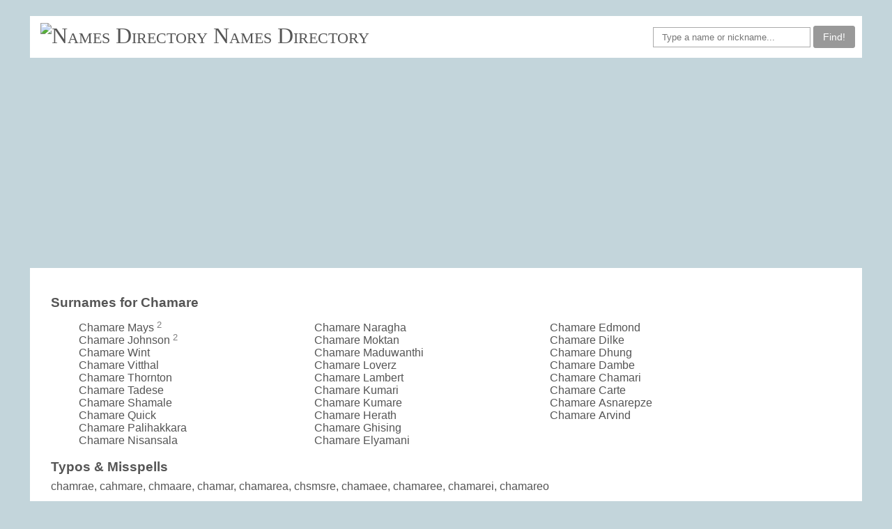

--- FILE ---
content_type: text/html; charset=UTF-8
request_url: https://namesdir.com/F_Chamare
body_size: 1457
content:
<!doctype html>
<html lang="en-US">
<head>
    <meta name="viewport" content="width=device-width, initial-scale=1.0">
    <title>Chamare given name</title>
    <link rel="stylesheet" href="/style.css" type="text/css">
    <script data-ad-client="ca-pub-4821394153846598" async src="https://pagead2.googlesyndication.com/pagead/js/adsbygoogle.js"></script>
</head>
<body>
<div id="fb-root"></div>
<div class="page_wrapper">
	<div class="header">
                <div class="logo">
			<img src="/favicon.ico" alt="Names Directory">
		<a href="/">Names Directory</a>
		</div>
		<div class="menu">
		</div>

		<form class="finder" autocomplete="off" action="/search.php" method="POST">
<div class="fb-like" data-href="https://namesdir.com" data-width="" data-layout="button_count" data-action="like" data-size="small" data-share="false"></div>
		<input class="formcontrol" id="search" name="q" placeholder="Type a name or nickname..." type="text">
		<button type="submit" class="btn am_btn">Find!</button>
		</form>
	</div>

        <div class="line"></div>

    	<div class="container">

	<div class="leftside leftwide">

	<h3>Surnames for Chamare</h3><ul class="limheight"><li>Chamare Mays <span class="charge">2</span></li><li>Chamare Johnson <span class="charge">2</span></li><li>Chamare Wint </li><li>Chamare Vitthal </li><li>Chamare Thornton </li><li>Chamare Tadese </li><li>Chamare Shamale </li><li>Chamare Quick </li><li>Chamare Palihakkara </li><li>Chamare Nisansala </li><li>Chamare Naragha </li><li>Chamare Moktan </li><li>Chamare Maduwanthi </li><li>Chamare Loverz </li><li>Chamare Lambert </li><li>Chamare Kumari </li><li>Chamare Kumare </li><li>Chamare Herath </li><li>Chamare Ghising </li><li>Chamare Elyamani </li><li>Chamare Edmond </li><li>Chamare Dilke </li><li>Chamare Dhung </li><li>Chamare Dambe </li><li>Chamare Chamari </li><li>Chamare Carte </li><li>Chamare Asnarepze </li><li>Chamare Arvind </li></ul><h3>Typos & Misspells</h3>chamrae, cahmare, chmaare, chamar, chamarea, chsmsre, chamaee, chamaree, chamarei, chamareo<h3>Top Images for Chamare</h3><img src="/img/Chamare-1.png" alt="Chamare" title="walderdorff.at"><img src="/img/Chamare-2.png" alt="Chamare" title="jikl.cz"><img src="/img/Chamare-3.png" alt="Chamare" title="radio.cz"><h3>Similar Names</h3> <a href="/F_Chamaree">Chamaree</a> / <a href="/F_Chamarel">Chamarel</a> <br> <a href="/F_Thamare">Thamare</a> / <a href="/F_Chamaru">Chamaru</a> / <a href="/F_Chamari">Chamari</a> / <a href="/F_Chamara">Chamara</a> / <a href="/F_Khamare">Khamare</a> / <a href="/F_Bhamare">Bhamare</a> / <a href="/F_Shamare">Shamare</a> / <a href="/F_Chamaro">Chamaro</a> <br><br>More names:  <a href="F_Iyyppan">Iyyppan</a> / <a href="F_Balayman">Balayman</a> / <a href="F_Lalabzs">Lalabzs</a> / <a href="F_Lukem">Lukem</a> / <a href="F_Ajpc">Ajpc</a> / <a href="F_Nadhiifa">Nadhiifa</a> / <a href="F_Drarich">Drarich</a> / <a href="F_Enkhdul">Enkhdul</a> / <a href="F_Kanokon">Kanokon</a> / <a href="F_Gilveni">Gilveni</a> / <a href="F_Zodia">Zodia</a> / <a href="F_Ahshanul">Ahshanul</a> / <a href="F_Keuana">Keuana</a> / <a href="F_Nethsiri">Nethsiri</a> / <a href="F_Pachete">Pachete</a> / <a href="F_Nonos">Nonos</a> / <a href="F_Bedugul">Bedugul</a> / <a href="F_Mananyi">Mananyi</a> / <a href="F_Boshr">Boshr</a> / <a href="F_Zapir">Zapir</a> <br><br>

        </div> <!-- leftside -->


	</div> <!-- content -->

	<div class="line"></div>
	<div class="footer">

<div class="footermenu">
	2006-2017 namesdir.com &nbsp; &nbsp;
	<a href="/">home</a>&nbsp;&nbsp;
	<a id="contact" onclick="showemail()">contact</a> &nbsp; 
	<span id="contactc" style="display:none">
		&nbsp;contact&commat;namesdir.com&nbsp;
	</span>
</div>
<script>
function showemail() {
	document.getElementById("contactc").style.display = "inline";
}
</script>

	</div> <!-- footer -->

</div> <!-- page_wrapper -->

</body>
</html>



--- FILE ---
content_type: text/html; charset=utf-8
request_url: https://www.google.com/recaptcha/api2/aframe
body_size: 265
content:
<!DOCTYPE HTML><html><head><meta http-equiv="content-type" content="text/html; charset=UTF-8"></head><body><script nonce="Goew01uSytsANbJ7VtP4Rw">/** Anti-fraud and anti-abuse applications only. See google.com/recaptcha */ try{var clients={'sodar':'https://pagead2.googlesyndication.com/pagead/sodar?'};window.addEventListener("message",function(a){try{if(a.source===window.parent){var b=JSON.parse(a.data);var c=clients[b['id']];if(c){var d=document.createElement('img');d.src=c+b['params']+'&rc='+(localStorage.getItem("rc::a")?sessionStorage.getItem("rc::b"):"");window.document.body.appendChild(d);sessionStorage.setItem("rc::e",parseInt(sessionStorage.getItem("rc::e")||0)+1);localStorage.setItem("rc::h",'1762805170753');}}}catch(b){}});window.parent.postMessage("_grecaptcha_ready", "*");}catch(b){}</script></body></html>